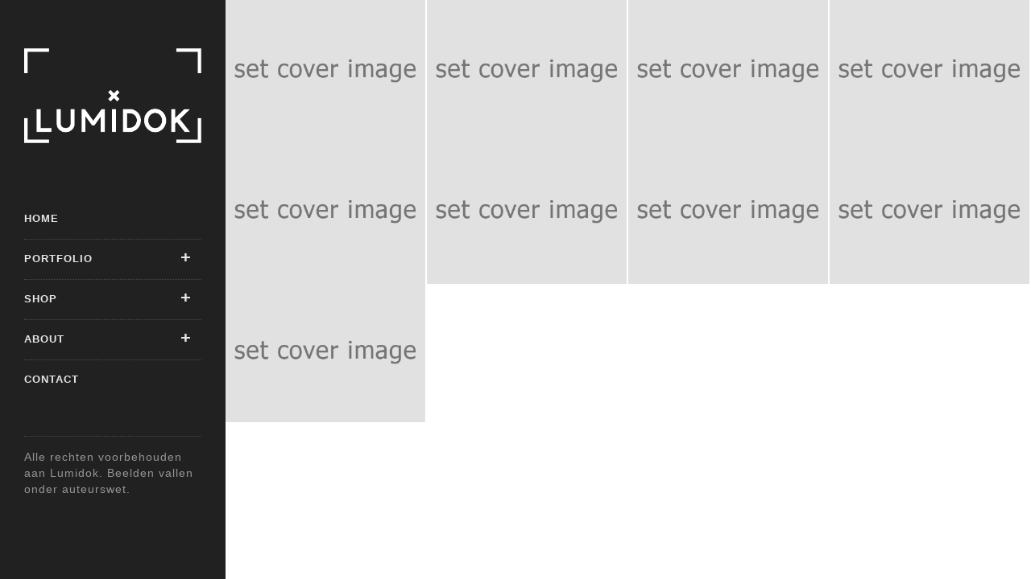

--- FILE ---
content_type: text/html; charset=UTF-8
request_url: https://lumidok.nl/gallery_cat/fashion/
body_size: 36897
content:
<!DOCTYPE html>
<html lang="nl-NL">
<head>
<meta charset="UTF-8">
	<meta name="viewport" content="width=device-width, initial-scale=1, maximum-scale=1">
<link rel="shortcut icon" href="https://lumidok.nl/wp-content/uploads/2020/08/favicon-32x32-1.png" /><link rel="apple-touch-icon" sizes="57x57" href="https://lumidok.nl/wp-content/uploads/2020/08/logo-Lumidok_icon.png" ><link rel="apple-touch-icon" sizes="114x114" href="https://lumidok.nl/wp-content/uploads/2020/08/logo-Lumidok_icon.png" ><link name="msapplication-TileImage" href="https://lumidok.nl/wp-content/uploads/2020/08/logo-Lumidok_icon.png" ><link rel="apple-touch-icon" sizes="72x72" href="https://lumidok.nl/wp-content/uploads/2020/08/logo-Lumidok_icon.png" ><link rel="apple-touch-icon" sizes="144x144" href="https://lumidok.nl/wp-content/uploads/2020/08/logo-Lumidok_icon.png" ><meta name="msapplication-TileColor" content="">
<meta name="theme-color" content="">
<link rel="profile" href="http://gmpg.org/xfn/11">
<link rel="pingback" href="https://lumidok.nl/xmlrpc.php">
<title>Fashion &#8211; lumidok</title>
<meta name='robots' content='max-image-preview:large' />
<link rel='dns-prefetch' href='//fonts.googleapis.com' />
<link rel="alternate" type="application/rss+xml" title="lumidok &raquo; feed" href="https://lumidok.nl/feed/" />
<link rel="alternate" type="application/rss+xml" title="lumidok &raquo; reacties feed" href="https://lumidok.nl/comments/feed/" />
<link rel="alternate" type="application/rss+xml" title="lumidok &raquo; Fashion Gallery Category feed" href="https://lumidok.nl/gallery_cat/fashion/feed/" />
<style id='wp-img-auto-sizes-contain-inline-css' type='text/css'>
img:is([sizes=auto i],[sizes^="auto," i]){contain-intrinsic-size:3000px 1500px}
/*# sourceURL=wp-img-auto-sizes-contain-inline-css */
</style>
<style id='wp-emoji-styles-inline-css' type='text/css'>

	img.wp-smiley, img.emoji {
		display: inline !important;
		border: none !important;
		box-shadow: none !important;
		height: 1em !important;
		width: 1em !important;
		margin: 0 0.07em !important;
		vertical-align: -0.1em !important;
		background: none !important;
		padding: 0 !important;
	}
/*# sourceURL=wp-emoji-styles-inline-css */
</style>
<style id='wp-block-library-inline-css' type='text/css'>
:root{--wp-block-synced-color:#7a00df;--wp-block-synced-color--rgb:122,0,223;--wp-bound-block-color:var(--wp-block-synced-color);--wp-editor-canvas-background:#ddd;--wp-admin-theme-color:#007cba;--wp-admin-theme-color--rgb:0,124,186;--wp-admin-theme-color-darker-10:#006ba1;--wp-admin-theme-color-darker-10--rgb:0,107,160.5;--wp-admin-theme-color-darker-20:#005a87;--wp-admin-theme-color-darker-20--rgb:0,90,135;--wp-admin-border-width-focus:2px}@media (min-resolution:192dpi){:root{--wp-admin-border-width-focus:1.5px}}.wp-element-button{cursor:pointer}:root .has-very-light-gray-background-color{background-color:#eee}:root .has-very-dark-gray-background-color{background-color:#313131}:root .has-very-light-gray-color{color:#eee}:root .has-very-dark-gray-color{color:#313131}:root .has-vivid-green-cyan-to-vivid-cyan-blue-gradient-background{background:linear-gradient(135deg,#00d084,#0693e3)}:root .has-purple-crush-gradient-background{background:linear-gradient(135deg,#34e2e4,#4721fb 50%,#ab1dfe)}:root .has-hazy-dawn-gradient-background{background:linear-gradient(135deg,#faaca8,#dad0ec)}:root .has-subdued-olive-gradient-background{background:linear-gradient(135deg,#fafae1,#67a671)}:root .has-atomic-cream-gradient-background{background:linear-gradient(135deg,#fdd79a,#004a59)}:root .has-nightshade-gradient-background{background:linear-gradient(135deg,#330968,#31cdcf)}:root .has-midnight-gradient-background{background:linear-gradient(135deg,#020381,#2874fc)}:root{--wp--preset--font-size--normal:16px;--wp--preset--font-size--huge:42px}.has-regular-font-size{font-size:1em}.has-larger-font-size{font-size:2.625em}.has-normal-font-size{font-size:var(--wp--preset--font-size--normal)}.has-huge-font-size{font-size:var(--wp--preset--font-size--huge)}.has-text-align-center{text-align:center}.has-text-align-left{text-align:left}.has-text-align-right{text-align:right}.has-fit-text{white-space:nowrap!important}#end-resizable-editor-section{display:none}.aligncenter{clear:both}.items-justified-left{justify-content:flex-start}.items-justified-center{justify-content:center}.items-justified-right{justify-content:flex-end}.items-justified-space-between{justify-content:space-between}.screen-reader-text{border:0;clip-path:inset(50%);height:1px;margin:-1px;overflow:hidden;padding:0;position:absolute;width:1px;word-wrap:normal!important}.screen-reader-text:focus{background-color:#ddd;clip-path:none;color:#444;display:block;font-size:1em;height:auto;left:5px;line-height:normal;padding:15px 23px 14px;text-decoration:none;top:5px;width:auto;z-index:100000}html :where(.has-border-color){border-style:solid}html :where([style*=border-top-color]){border-top-style:solid}html :where([style*=border-right-color]){border-right-style:solid}html :where([style*=border-bottom-color]){border-bottom-style:solid}html :where([style*=border-left-color]){border-left-style:solid}html :where([style*=border-width]){border-style:solid}html :where([style*=border-top-width]){border-top-style:solid}html :where([style*=border-right-width]){border-right-style:solid}html :where([style*=border-bottom-width]){border-bottom-style:solid}html :where([style*=border-left-width]){border-left-style:solid}html :where(img[class*=wp-image-]){height:auto;max-width:100%}:where(figure){margin:0 0 1em}html :where(.is-position-sticky){--wp-admin--admin-bar--position-offset:var(--wp-admin--admin-bar--height,0px)}@media screen and (max-width:600px){html :where(.is-position-sticky){--wp-admin--admin-bar--position-offset:0px}}

/*# sourceURL=wp-block-library-inline-css */
</style><style id='global-styles-inline-css' type='text/css'>
:root{--wp--preset--aspect-ratio--square: 1;--wp--preset--aspect-ratio--4-3: 4/3;--wp--preset--aspect-ratio--3-4: 3/4;--wp--preset--aspect-ratio--3-2: 3/2;--wp--preset--aspect-ratio--2-3: 2/3;--wp--preset--aspect-ratio--16-9: 16/9;--wp--preset--aspect-ratio--9-16: 9/16;--wp--preset--color--black: #000000;--wp--preset--color--cyan-bluish-gray: #abb8c3;--wp--preset--color--white: #ffffff;--wp--preset--color--pale-pink: #f78da7;--wp--preset--color--vivid-red: #cf2e2e;--wp--preset--color--luminous-vivid-orange: #ff6900;--wp--preset--color--luminous-vivid-amber: #fcb900;--wp--preset--color--light-green-cyan: #7bdcb5;--wp--preset--color--vivid-green-cyan: #00d084;--wp--preset--color--pale-cyan-blue: #8ed1fc;--wp--preset--color--vivid-cyan-blue: #0693e3;--wp--preset--color--vivid-purple: #9b51e0;--wp--preset--gradient--vivid-cyan-blue-to-vivid-purple: linear-gradient(135deg,rgb(6,147,227) 0%,rgb(155,81,224) 100%);--wp--preset--gradient--light-green-cyan-to-vivid-green-cyan: linear-gradient(135deg,rgb(122,220,180) 0%,rgb(0,208,130) 100%);--wp--preset--gradient--luminous-vivid-amber-to-luminous-vivid-orange: linear-gradient(135deg,rgb(252,185,0) 0%,rgb(255,105,0) 100%);--wp--preset--gradient--luminous-vivid-orange-to-vivid-red: linear-gradient(135deg,rgb(255,105,0) 0%,rgb(207,46,46) 100%);--wp--preset--gradient--very-light-gray-to-cyan-bluish-gray: linear-gradient(135deg,rgb(238,238,238) 0%,rgb(169,184,195) 100%);--wp--preset--gradient--cool-to-warm-spectrum: linear-gradient(135deg,rgb(74,234,220) 0%,rgb(151,120,209) 20%,rgb(207,42,186) 40%,rgb(238,44,130) 60%,rgb(251,105,98) 80%,rgb(254,248,76) 100%);--wp--preset--gradient--blush-light-purple: linear-gradient(135deg,rgb(255,206,236) 0%,rgb(152,150,240) 100%);--wp--preset--gradient--blush-bordeaux: linear-gradient(135deg,rgb(254,205,165) 0%,rgb(254,45,45) 50%,rgb(107,0,62) 100%);--wp--preset--gradient--luminous-dusk: linear-gradient(135deg,rgb(255,203,112) 0%,rgb(199,81,192) 50%,rgb(65,88,208) 100%);--wp--preset--gradient--pale-ocean: linear-gradient(135deg,rgb(255,245,203) 0%,rgb(182,227,212) 50%,rgb(51,167,181) 100%);--wp--preset--gradient--electric-grass: linear-gradient(135deg,rgb(202,248,128) 0%,rgb(113,206,126) 100%);--wp--preset--gradient--midnight: linear-gradient(135deg,rgb(2,3,129) 0%,rgb(40,116,252) 100%);--wp--preset--font-size--small: 13px;--wp--preset--font-size--medium: 20px;--wp--preset--font-size--large: 36px;--wp--preset--font-size--x-large: 42px;--wp--preset--spacing--20: 0.44rem;--wp--preset--spacing--30: 0.67rem;--wp--preset--spacing--40: 1rem;--wp--preset--spacing--50: 1.5rem;--wp--preset--spacing--60: 2.25rem;--wp--preset--spacing--70: 3.38rem;--wp--preset--spacing--80: 5.06rem;--wp--preset--shadow--natural: 6px 6px 9px rgba(0, 0, 0, 0.2);--wp--preset--shadow--deep: 12px 12px 50px rgba(0, 0, 0, 0.4);--wp--preset--shadow--sharp: 6px 6px 0px rgba(0, 0, 0, 0.2);--wp--preset--shadow--outlined: 6px 6px 0px -3px rgb(255, 255, 255), 6px 6px rgb(0, 0, 0);--wp--preset--shadow--crisp: 6px 6px 0px rgb(0, 0, 0);}:where(.is-layout-flex){gap: 0.5em;}:where(.is-layout-grid){gap: 0.5em;}body .is-layout-flex{display: flex;}.is-layout-flex{flex-wrap: wrap;align-items: center;}.is-layout-flex > :is(*, div){margin: 0;}body .is-layout-grid{display: grid;}.is-layout-grid > :is(*, div){margin: 0;}:where(.wp-block-columns.is-layout-flex){gap: 2em;}:where(.wp-block-columns.is-layout-grid){gap: 2em;}:where(.wp-block-post-template.is-layout-flex){gap: 1.25em;}:where(.wp-block-post-template.is-layout-grid){gap: 1.25em;}.has-black-color{color: var(--wp--preset--color--black) !important;}.has-cyan-bluish-gray-color{color: var(--wp--preset--color--cyan-bluish-gray) !important;}.has-white-color{color: var(--wp--preset--color--white) !important;}.has-pale-pink-color{color: var(--wp--preset--color--pale-pink) !important;}.has-vivid-red-color{color: var(--wp--preset--color--vivid-red) !important;}.has-luminous-vivid-orange-color{color: var(--wp--preset--color--luminous-vivid-orange) !important;}.has-luminous-vivid-amber-color{color: var(--wp--preset--color--luminous-vivid-amber) !important;}.has-light-green-cyan-color{color: var(--wp--preset--color--light-green-cyan) !important;}.has-vivid-green-cyan-color{color: var(--wp--preset--color--vivid-green-cyan) !important;}.has-pale-cyan-blue-color{color: var(--wp--preset--color--pale-cyan-blue) !important;}.has-vivid-cyan-blue-color{color: var(--wp--preset--color--vivid-cyan-blue) !important;}.has-vivid-purple-color{color: var(--wp--preset--color--vivid-purple) !important;}.has-black-background-color{background-color: var(--wp--preset--color--black) !important;}.has-cyan-bluish-gray-background-color{background-color: var(--wp--preset--color--cyan-bluish-gray) !important;}.has-white-background-color{background-color: var(--wp--preset--color--white) !important;}.has-pale-pink-background-color{background-color: var(--wp--preset--color--pale-pink) !important;}.has-vivid-red-background-color{background-color: var(--wp--preset--color--vivid-red) !important;}.has-luminous-vivid-orange-background-color{background-color: var(--wp--preset--color--luminous-vivid-orange) !important;}.has-luminous-vivid-amber-background-color{background-color: var(--wp--preset--color--luminous-vivid-amber) !important;}.has-light-green-cyan-background-color{background-color: var(--wp--preset--color--light-green-cyan) !important;}.has-vivid-green-cyan-background-color{background-color: var(--wp--preset--color--vivid-green-cyan) !important;}.has-pale-cyan-blue-background-color{background-color: var(--wp--preset--color--pale-cyan-blue) !important;}.has-vivid-cyan-blue-background-color{background-color: var(--wp--preset--color--vivid-cyan-blue) !important;}.has-vivid-purple-background-color{background-color: var(--wp--preset--color--vivid-purple) !important;}.has-black-border-color{border-color: var(--wp--preset--color--black) !important;}.has-cyan-bluish-gray-border-color{border-color: var(--wp--preset--color--cyan-bluish-gray) !important;}.has-white-border-color{border-color: var(--wp--preset--color--white) !important;}.has-pale-pink-border-color{border-color: var(--wp--preset--color--pale-pink) !important;}.has-vivid-red-border-color{border-color: var(--wp--preset--color--vivid-red) !important;}.has-luminous-vivid-orange-border-color{border-color: var(--wp--preset--color--luminous-vivid-orange) !important;}.has-luminous-vivid-amber-border-color{border-color: var(--wp--preset--color--luminous-vivid-amber) !important;}.has-light-green-cyan-border-color{border-color: var(--wp--preset--color--light-green-cyan) !important;}.has-vivid-green-cyan-border-color{border-color: var(--wp--preset--color--vivid-green-cyan) !important;}.has-pale-cyan-blue-border-color{border-color: var(--wp--preset--color--pale-cyan-blue) !important;}.has-vivid-cyan-blue-border-color{border-color: var(--wp--preset--color--vivid-cyan-blue) !important;}.has-vivid-purple-border-color{border-color: var(--wp--preset--color--vivid-purple) !important;}.has-vivid-cyan-blue-to-vivid-purple-gradient-background{background: var(--wp--preset--gradient--vivid-cyan-blue-to-vivid-purple) !important;}.has-light-green-cyan-to-vivid-green-cyan-gradient-background{background: var(--wp--preset--gradient--light-green-cyan-to-vivid-green-cyan) !important;}.has-luminous-vivid-amber-to-luminous-vivid-orange-gradient-background{background: var(--wp--preset--gradient--luminous-vivid-amber-to-luminous-vivid-orange) !important;}.has-luminous-vivid-orange-to-vivid-red-gradient-background{background: var(--wp--preset--gradient--luminous-vivid-orange-to-vivid-red) !important;}.has-very-light-gray-to-cyan-bluish-gray-gradient-background{background: var(--wp--preset--gradient--very-light-gray-to-cyan-bluish-gray) !important;}.has-cool-to-warm-spectrum-gradient-background{background: var(--wp--preset--gradient--cool-to-warm-spectrum) !important;}.has-blush-light-purple-gradient-background{background: var(--wp--preset--gradient--blush-light-purple) !important;}.has-blush-bordeaux-gradient-background{background: var(--wp--preset--gradient--blush-bordeaux) !important;}.has-luminous-dusk-gradient-background{background: var(--wp--preset--gradient--luminous-dusk) !important;}.has-pale-ocean-gradient-background{background: var(--wp--preset--gradient--pale-ocean) !important;}.has-electric-grass-gradient-background{background: var(--wp--preset--gradient--electric-grass) !important;}.has-midnight-gradient-background{background: var(--wp--preset--gradient--midnight) !important;}.has-small-font-size{font-size: var(--wp--preset--font-size--small) !important;}.has-medium-font-size{font-size: var(--wp--preset--font-size--medium) !important;}.has-large-font-size{font-size: var(--wp--preset--font-size--large) !important;}.has-x-large-font-size{font-size: var(--wp--preset--font-size--x-large) !important;}
/*# sourceURL=global-styles-inline-css */
</style>

<style id='classic-theme-styles-inline-css' type='text/css'>
/*! This file is auto-generated */
.wp-block-button__link{color:#fff;background-color:#32373c;border-radius:9999px;box-shadow:none;text-decoration:none;padding:calc(.667em + 2px) calc(1.333em + 2px);font-size:1.125em}.wp-block-file__button{background:#32373c;color:#fff;text-decoration:none}
/*# sourceURL=/wp-includes/css/classic-themes.min.css */
</style>
<link rel='stylesheet' id='zilla-likes-css' href='https://lumidok.nl/wp-content/plugins/zilla-likes/styles/zilla-likes.css?ver=6.9' type='text/css' media='all' />
<link rel='stylesheet' id='font-awesome-css' href='https://lumidok.nl/wp-content/themes/eunice/inc/theme-options/cs-framework/assets/css/font-awesome.min.css?ver=6.9' type='text/css' media='all' />
<link rel='stylesheet' id='bootstrap-datepicker-css-css' href='https://lumidok.nl/wp-content/themes/eunice/assets/css/bootstrap-datepicker.min.css?ver=1.6.4' type='text/css' media='all' />
<link rel='stylesheet' id='bootstrap-css-css' href='https://lumidok.nl/wp-content/themes/eunice/assets/css/bootstrap.min.css?ver=3.3.6' type='text/css' media='all' />
<link rel='stylesheet' id='animate-css-css' href='https://lumidok.nl/wp-content/themes/eunice/assets/css/animate.css?ver=3.3.6' type='text/css' media='all' />
<link rel='stylesheet' id='owl-carousel-css' href='https://lumidok.nl/wp-content/themes/eunice/assets/css/owl.carousel.css?ver=2.4' type='text/css' media='all' />
<link rel='stylesheet' id='gallery-slider-css' href='https://lumidok.nl/wp-content/themes/eunice/assets/css/gallery-slider/gallery-slider.css?ver=2.4' type='text/css' media='all' />
<link rel='stylesheet' id='eunice-metro-css' href='https://lumidok.nl/wp-content/themes/eunice/assets/css/metro.css?ver=1.7' type='text/css' media='all' />
<link rel='stylesheet' id='eunice-styles-css' href='https://lumidok.nl/wp-content/themes/eunice/assets/css/styles.css?ver=1.7' type='text/css' media='all' />
<link rel='stylesheet' id='eunice-responsive-css' href='https://lumidok.nl/wp-content/themes/eunice/assets/css/responsive.css?ver=1.7' type='text/css' media='all' />
<link rel='stylesheet' id='eunice-google-fonts-css' href='//fonts.googleapis.com/css?family=Arial%3A400%7CRaleway%3A400%7CRoboto+Slab%3A400&#038;subset=latin' type='text/css' media='all' />
<script type="text/javascript" src="https://lumidok.nl/wp-includes/js/jquery/jquery.min.js?ver=3.7.1" id="jquery-core-js"></script>
<script type="text/javascript" src="https://lumidok.nl/wp-includes/js/jquery/jquery-migrate.min.js?ver=3.4.1" id="jquery-migrate-js"></script>
<script type="text/javascript" id="zilla-likes-js-extra">
/* <![CDATA[ */
var zilla_likes = {"ajaxurl":"https://lumidok.nl/wp-admin/admin-ajax.php"};
//# sourceURL=zilla-likes-js-extra
/* ]]> */
</script>
<script type="text/javascript" src="https://lumidok.nl/wp-content/plugins/zilla-likes/scripts/zilla-likes.js?ver=6.9" id="zilla-likes-js"></script>
<script type="text/javascript" src="https://lumidok.nl/wp-content/themes/eunice/assets/js/vendor/modernizr-2.8.3.min.js?ver=2.8.3" id="modernizr-js-js"></script>
<script type="text/javascript" src="https://lumidok.nl/wp-content/themes/eunice/assets/js/vendor/respond.min.js?ver=2.8.3" id="respond-js-js"></script>
<link rel="https://api.w.org/" href="https://lumidok.nl/wp-json/" /><link rel="EditURI" type="application/rsd+xml" title="RSD" href="https://lumidok.nl/xmlrpc.php?rsd" />
<meta name="generator" content="WordPress 6.9" />
<meta name="generator" content="Powered by WPBakery Page Builder - drag and drop page builder for WordPress."/>
<noscript><style> .wpb_animate_when_almost_visible { opacity: 1; }</style></noscript><link rel='stylesheet' id='eunice-default-style-css' href='https://lumidok.nl/wp-content/themes/eunice/style.css?ver=6.9' type='text/css' media='all' />
<style id='eunice-default-style-inline-css' type='text/css'>
.no-class {}.vt-maintenance-mode {}body{font-family:"Arial", Arial, sans-serif;font-size:14px;line-height:1.42857143;font-style:normal;}.ence-navigation .navbar-nav > li > a, .mean-container .mean-nav ul li a{font-family:"Raleway", Arial, sans-serif;font-size:15px;font-style:normal;}.dropdown-menu, .mean-container .mean-nav ul.sub-menu li a{font-family:"Raleway", Arial, sans-serif;font-size:14px;line-height:1.42857143;font-style:normal;}h1, h2, h3, h4, h5, h6, .ence-location-name, .text-logo{font-family:"Roboto Slab", Arial, sans-serif;font-style:normal;}
/*# sourceURL=eunice-default-style-inline-css */
</style>
</head>
<body class="archive tax-gallery_category term-fashion term-29 wp-theme-eunice wpb-js-composer js-comp-ver-6.2.0 vc_responsive">
  <div id="cap-mask-preloder">
          <img src="https://lumidok.nl/wp-content/uploads/2020/08/logo-Lumidok_loader-kl.gif" style="margin-left: -100px; margin-top: -100px; " >
        <div class="prelod-bg"></div>
  </div><!--/ animated preloder end-->

  <div class="full-layouts">

    <!-- = Mobil View Menu and Logo start = \-->
    <div class="header mobil-view hidden-md hidden-lg">
      <div class=" col-xs-6 logo-area">
        <div class="logo-img"><a href="https://lumidok.nl/"><img src="https://lumidok.nl/wp-content/uploads/2020/08/logo-Lumidok_wit.png" width="" height="" alt="" class="retina-logo"><img src="https://lumidok.nl/wp-content/uploads/2020/08/logo-Lumidok_wit.png" alt="" class="default-logo" width="" height=""></a></div>      </div>
      <a href="#" class="col-xs-6 nav-view-btn"><i id="movil-nav-icon" class="fa fa-navicon"></i></a>
    </div> <!-- =/ Mobil View Menu and Logo end =-->

    <!-- = Header area start = \-->
    <div class="header-area">
      <div class="header-content">

        <!-- Header start\-->
        <header class="text-center header">
          <div class="logo-img"><a href="https://lumidok.nl/"><img src="https://lumidok.nl/wp-content/uploads/2020/08/logo-Lumidok_wit.png" width="" height="" alt="" class="retina-logo"><img src="https://lumidok.nl/wp-content/uploads/2020/08/logo-Lumidok_wit.png" alt="" class="default-logo" width="" height=""></a></div>        </header> <!--/ Header end-->
        <!-- Nav main menu start /-->
        <!-- Navigation & Search -->
<nav class="navbar main-menu">
  <ul id="mainnavmenu" class=""><li id="menu-item-1003" class="menu-item menu-item-type-post_type menu-item-object-page menu-item-home menu-item-1003"><a href="https://lumidok.nl/">Home</a></li>
<li id="menu-item-801" class="menu-item menu-item-type-custom menu-item-object-custom menu-item-has-children menu-item-801"><a href="#">Portfolio</a>
<ul class="sub-menu">
	<li id="menu-item-2134" class="menu-item menu-item-type-custom menu-item-object-custom menu-item-2134"><a href="https://lumidok.nl/Antarctic/">Antarctica</a></li>
	<li id="menu-item-1940" class="menu-item menu-item-type-post_type menu-item-object-page menu-item-1940"><a href="https://lumidok.nl/1650-2/">Spitsbergen</a></li>
	<li id="menu-item-1957" class="menu-item menu-item-type-post_type menu-item-object-page menu-item-1957"><a href="https://lumidok.nl/southgeorgia/">South Georgia</a></li>
</ul>
</li>
<li id="menu-item-802" class="menu-item menu-item-type-custom menu-item-object-custom menu-item-has-children menu-item-802"><a href="#">Shop</a>
<ul class="sub-menu">
	<li id="menu-item-1547" class="menu-item menu-item-type-post_type menu-item-object-page menu-item-1547"><a href="https://lumidok.nl/prints/">Prints</a></li>
</ul>
</li>
<li id="menu-item-803" class="menu-item menu-item-type-custom menu-item-object-custom menu-item-has-children menu-item-803"><a href="#">About</a>
<ul class="sub-menu">
	<li id="menu-item-829" class="menu-item menu-item-type-post_type menu-item-object-page menu-item-829"><a href="https://lumidok.nl/about-me/">About Me</a></li>
</ul>
</li>
<li id="menu-item-832" class="menu-item menu-item-type-post_type menu-item-object-page menu-item-832"><a href="https://lumidok.nl/contact-2/">Contact</a></li>
</ul></nav> <!-- ence-navigation -->

<footer class="footer">
<!-- Social links start /-->

			<div class="social-links">
			<ul class="list-inline">
						</ul>
		</div>
		<!--/ Social links end-->

		<!-- copyright Text start /-->
	<div class="copyright-text">
		Alle rechten voorbehouden aan Lumidok. Beelden vallen onder auteurswet.	</div><!--/ copyright Text end-->
	
</footer>
<!-- Copyright Bar -->

      </div>
    </div><!--/ = Header area end = -->

<div class="main-content-area">
    <div class="content-warp"><!-- filter container start\-->
    <div  id="filter-content" class="media-grid">
               <!-- Filter single image item start \-->
          <div class="grid-item media-box single-item cat-fashion cat-photography  ">
                <a href="https://lumidok.nl/gallery/incredible-engagement/" class="single-img">
                    <img src="https://lumidok.nl/wp-content/plugins/eunice-core/assets/images/featured-image.png" alt="Incredible Engagement">                    <div class="media-box-img-cation">
                        <div class="like-count-box">
                            <span class="like-icon fa fa-heart-o"></span>
                            <span class="like-count">0 Likes</span>
                        </div>
                        <div class="media-box-text">
                            <h5>Incredible Engagement</h5>
                            <h6>Wedding Photography</h6>
                        </div>
                    </div>
                </a>
          </div><!--/ Filter single image item end-->
               <!-- Filter single image item start \-->
          <div class="grid-item media-box single-item cat-fashion cat-models  ">
                <a href="https://lumidok.nl/gallery/boudoir-shoots/" class="single-img">
                    <img src="https://lumidok.nl/wp-content/plugins/eunice-core/assets/images/featured-image.png" alt="Boudoir Shoots">                    <div class="media-box-img-cation">
                        <div class="like-count-box">
                            <span class="like-icon fa fa-heart-o"></span>
                            <span class="like-count">1 Likes</span>
                        </div>
                        <div class="media-box-text">
                            <h5>Boudoir Shoots</h5>
                            <h6>Modern Photography</h6>
                        </div>
                    </div>
                </a>
          </div><!--/ Filter single image item end-->
               <!-- Filter single image item start \-->
          <div class="grid-item media-box single-item cat-fashion cat-photography  ">
                <a href="https://lumidok.nl/gallery/model-photoshoots/" class="single-img">
                    <img src="https://lumidok.nl/wp-content/plugins/eunice-core/assets/images/featured-image.png" alt="Model Photoshoots">                    <div class="media-box-img-cation">
                        <div class="like-count-box">
                            <span class="like-icon fa fa-heart-o"></span>
                            <span class="like-count">1 Likes</span>
                        </div>
                        <div class="media-box-text">
                            <h5>Model Photoshoots</h5>
                            <h6>Fashion Photography</h6>
                        </div>
                    </div>
                </a>
          </div><!--/ Filter single image item end-->
               <!-- Filter single image item start \-->
          <div class="grid-item media-box single-item cat-fashion  ">
                <a href="https://lumidok.nl/gallery/experimental-portraiture/" class="single-img">
                    <img src="https://lumidok.nl/wp-content/plugins/eunice-core/assets/images/featured-image.png" alt="Experimental Portraiture">                    <div class="media-box-img-cation">
                        <div class="like-count-box">
                            <span class="like-icon fa fa-heart-o"></span>
                            <span class="like-count">1 Likes</span>
                        </div>
                        <div class="media-box-text">
                            <h5>Experimental Portraiture</h5>
                            <h6>Portrait Photography</h6>
                        </div>
                    </div>
                </a>
          </div><!--/ Filter single image item end-->
               <!-- Filter single image item start \-->
          <div class="grid-item media-box single-item cat-fashion cat-outdoor  ">
                <a href="https://lumidok.nl/gallery/shooting-on-the-mood/" class="single-img">
                    <img src="https://lumidok.nl/wp-content/plugins/eunice-core/assets/images/featured-image.png" alt="Shooting On The Mood">                    <div class="media-box-img-cation">
                        <div class="like-count-box">
                            <span class="like-icon fa fa-heart-o"></span>
                            <span class="like-count">0 Likes</span>
                        </div>
                        <div class="media-box-text">
                            <h5>Shooting On The Mood</h5>
                            <h6>Feeling Photography</h6>
                        </div>
                    </div>
                </a>
          </div><!--/ Filter single image item end-->
               <!-- Filter single image item start \-->
          <div class="grid-item media-box single-item cat-fashion cat-models  ">
                <a href="https://lumidok.nl/gallery/fashion-photographs/" class="single-img">
                    <img src="https://lumidok.nl/wp-content/plugins/eunice-core/assets/images/featured-image.png" alt="Fashion Photographs">                    <div class="media-box-img-cation">
                        <div class="like-count-box">
                            <span class="like-icon fa fa-heart-o"></span>
                            <span class="like-count">0 Likes</span>
                        </div>
                        <div class="media-box-text">
                            <h5>Fashion Photographs</h5>
                            <h6>Fashion Photography</h6>
                        </div>
                    </div>
                </a>
          </div><!--/ Filter single image item end-->
               <!-- Filter single image item start \-->
          <div class="grid-item media-box single-item cat-fashion cat-models  ">
                <a href="https://lumidok.nl/gallery/lifestyle-model/" class="single-img">
                    <img src="https://lumidok.nl/wp-content/plugins/eunice-core/assets/images/featured-image.png" alt="LifeStyle &#038; Model">                    <div class="media-box-img-cation">
                        <div class="like-count-box">
                            <span class="like-icon fa fa-heart-o"></span>
                            <span class="like-count">2 Likes</span>
                        </div>
                        <div class="media-box-text">
                            <h5>LifeStyle &#038; Model</h5>
                            <h6>Modern Photography</h6>
                        </div>
                    </div>
                </a>
          </div><!--/ Filter single image item end-->
               <!-- Filter single image item start \-->
          <div class="grid-item media-box single-item cat-fashion cat-models  ">
                <a href="https://lumidok.nl/gallery/low-fuss-lighting/" class="single-img">
                    <img src="https://lumidok.nl/wp-content/plugins/eunice-core/assets/images/featured-image.png" alt="Low Fuss Lighting">                    <div class="media-box-img-cation">
                        <div class="like-count-box">
                            <span class="like-icon fa fa-heart-o"></span>
                            <span class="like-count">2 Likes</span>
                        </div>
                        <div class="media-box-text">
                            <h5>Low Fuss Lighting</h5>
                            <h6>Creative Photography</h6>
                        </div>
                    </div>
                </a>
          </div><!--/ Filter single image item end-->
               <!-- Filter single image item start \-->
          <div class="grid-item media-box single-item cat-fashion cat-outdoor  ">
                <a href="https://lumidok.nl/gallery/natural-lights/" class="single-img">
                    <img src="https://lumidok.nl/wp-content/plugins/eunice-core/assets/images/featured-image.png" alt="Beschermd: Natural Lights">                    <div class="media-box-img-cation">
                        <div class="like-count-box">
                            <span class="like-icon fa fa-heart-o"></span>
                            <span class="like-count">0 Likes</span>
                        </div>
                        <div class="media-box-text">
                            <h5>Beschermd: Natural Lights</h5>
                            <h6>Lifestyle Photography</h6>
                        </div>
                    </div>
                </a>
          </div><!--/ Filter single image item end-->
          </div><!--/ Filter container end-->


	</div> <!-- Row -->
</div> <!-- Container -->

</div>
<script type="speculationrules">
{"prefetch":[{"source":"document","where":{"and":[{"href_matches":"/*"},{"not":{"href_matches":["/wp-*.php","/wp-admin/*","/wp-content/uploads/*","/wp-content/*","/wp-content/plugins/*","/wp-content/themes/eunice/*","/*\\?(.+)"]}},{"not":{"selector_matches":"a[rel~=\"nofollow\"]"}},{"not":{"selector_matches":".no-prefetch, .no-prefetch a"}}]},"eagerness":"conservative"}]}
</script>
<script type="text/javascript" src="https://lumidok.nl/wp-content/themes/eunice/assets/js/scripts.js?ver=1.7" id="eunice-scripts-js"></script>
<script type="text/javascript" src="https://lumidok.nl/wp-content/themes/eunice/assets/js/bootstrap.min.js?ver=3.3.6" id="bootstrap-js-js"></script>
<script type="text/javascript" src="https://lumidok.nl/wp-content/themes/eunice/assets/js/plugins.js?ver=1.7" id="eunice-plugins-js"></script>
<script type="text/javascript" src="https://lumidok.nl/wp-content/themes/eunice/assets/js/metro.js?ver=1.7" id="eunice-metro-js"></script>
<script type="text/javascript" src="https://lumidok.nl/wp-content/themes/eunice/assets/js/ajax-load-more.js?ver=3.3.6" id="eunice-ajax-load-more-js"></script>
<script type="text/javascript" src="https://lumidok.nl/wp-content/themes/eunice/assets/js/jquery.validate.min.js?ver=1.9.0" id="validate-js-js"></script>
<script type="text/javascript" id="validate-js-js-after">
/* <![CDATA[ */
jQuery(document).ready(function($) {$("#commentform").validate({rules: {author: {required: true,minlength: 2},email: {required: true,email: true},comment: {required: true,minlength: 10}}});});
//# sourceURL=validate-js-js-after
/* ]]> */
</script>
<script id="wp-emoji-settings" type="application/json">
{"baseUrl":"https://s.w.org/images/core/emoji/17.0.2/72x72/","ext":".png","svgUrl":"https://s.w.org/images/core/emoji/17.0.2/svg/","svgExt":".svg","source":{"concatemoji":"https://lumidok.nl/wp-includes/js/wp-emoji-release.min.js?ver=6.9"}}
</script>
<script type="module">
/* <![CDATA[ */
/*! This file is auto-generated */
const a=JSON.parse(document.getElementById("wp-emoji-settings").textContent),o=(window._wpemojiSettings=a,"wpEmojiSettingsSupports"),s=["flag","emoji"];function i(e){try{var t={supportTests:e,timestamp:(new Date).valueOf()};sessionStorage.setItem(o,JSON.stringify(t))}catch(e){}}function c(e,t,n){e.clearRect(0,0,e.canvas.width,e.canvas.height),e.fillText(t,0,0);t=new Uint32Array(e.getImageData(0,0,e.canvas.width,e.canvas.height).data);e.clearRect(0,0,e.canvas.width,e.canvas.height),e.fillText(n,0,0);const a=new Uint32Array(e.getImageData(0,0,e.canvas.width,e.canvas.height).data);return t.every((e,t)=>e===a[t])}function p(e,t){e.clearRect(0,0,e.canvas.width,e.canvas.height),e.fillText(t,0,0);var n=e.getImageData(16,16,1,1);for(let e=0;e<n.data.length;e++)if(0!==n.data[e])return!1;return!0}function u(e,t,n,a){switch(t){case"flag":return n(e,"\ud83c\udff3\ufe0f\u200d\u26a7\ufe0f","\ud83c\udff3\ufe0f\u200b\u26a7\ufe0f")?!1:!n(e,"\ud83c\udde8\ud83c\uddf6","\ud83c\udde8\u200b\ud83c\uddf6")&&!n(e,"\ud83c\udff4\udb40\udc67\udb40\udc62\udb40\udc65\udb40\udc6e\udb40\udc67\udb40\udc7f","\ud83c\udff4\u200b\udb40\udc67\u200b\udb40\udc62\u200b\udb40\udc65\u200b\udb40\udc6e\u200b\udb40\udc67\u200b\udb40\udc7f");case"emoji":return!a(e,"\ud83e\u1fac8")}return!1}function f(e,t,n,a){let r;const o=(r="undefined"!=typeof WorkerGlobalScope&&self instanceof WorkerGlobalScope?new OffscreenCanvas(300,150):document.createElement("canvas")).getContext("2d",{willReadFrequently:!0}),s=(o.textBaseline="top",o.font="600 32px Arial",{});return e.forEach(e=>{s[e]=t(o,e,n,a)}),s}function r(e){var t=document.createElement("script");t.src=e,t.defer=!0,document.head.appendChild(t)}a.supports={everything:!0,everythingExceptFlag:!0},new Promise(t=>{let n=function(){try{var e=JSON.parse(sessionStorage.getItem(o));if("object"==typeof e&&"number"==typeof e.timestamp&&(new Date).valueOf()<e.timestamp+604800&&"object"==typeof e.supportTests)return e.supportTests}catch(e){}return null}();if(!n){if("undefined"!=typeof Worker&&"undefined"!=typeof OffscreenCanvas&&"undefined"!=typeof URL&&URL.createObjectURL&&"undefined"!=typeof Blob)try{var e="postMessage("+f.toString()+"("+[JSON.stringify(s),u.toString(),c.toString(),p.toString()].join(",")+"));",a=new Blob([e],{type:"text/javascript"});const r=new Worker(URL.createObjectURL(a),{name:"wpTestEmojiSupports"});return void(r.onmessage=e=>{i(n=e.data),r.terminate(),t(n)})}catch(e){}i(n=f(s,u,c,p))}t(n)}).then(e=>{for(const n in e)a.supports[n]=e[n],a.supports.everything=a.supports.everything&&a.supports[n],"flag"!==n&&(a.supports.everythingExceptFlag=a.supports.everythingExceptFlag&&a.supports[n]);var t;a.supports.everythingExceptFlag=a.supports.everythingExceptFlag&&!a.supports.flag,a.supports.everything||((t=a.source||{}).concatemoji?r(t.concatemoji):t.wpemoji&&t.twemoji&&(r(t.twemoji),r(t.wpemoji)))});
//# sourceURL=https://lumidok.nl/wp-includes/js/wp-emoji-loader.min.js
/* ]]> */
</script>
</body>
</html>


--- FILE ---
content_type: text/javascript
request_url: https://lumidok.nl/wp-content/themes/eunice/assets/js/ajax-load-more.js?ver=3.3.6
body_size: 8644
content:
(function($){
'use strict';
   $(document).on('click', '.load-more-posts:not(.loading)', function(e){
    e.prevent
        var that = $(this);
        var page = that.data('page');
        var message = that.data('message');
        var search_term = that.data('search_term');
        var posts        = that.data('posts');
        var author = that.data('author');
        var category = that.data('category');
        var tag = that.data('tag');
        var newPage = page+1;
        var ajaxUrl = that.data('url');
        that.addClass('loading');

        $.ajax({
            url : ajaxUrl,
            type : 'post',
            data : {
                page        : page,
                search_term : search_term,
                tag         : tag,
                author      : author,
                category    : category,
                action      : 'eunice_load_more_ajax'
            },
            error : function( response ) {
                console.log( response );
            },
            success : function( response ){
                that.data('page', newPage );
                    var $items = $( response );
                    $('#blog-post').append( $items )
                    .isotope( 'appended', $items );
                    setTimeout(function(){
                        setInterval(function(){
                             var $blogContent = $("body").has("#blog-post").length;
                            if(true == $blogContent){
                                var blogCaroselet = $(".blog-post-curosel");
                                blogCaroselet.each(function(){
                                        var $this = $(this);
                                    $this.height($this.children(".owl-stage-outer").height());
                                });
                            }
                        }, 100);

                        $("#blog-post").load( response, function() {
                            var $blogContent = $("body").has("#blog-post").length;
                            if(true == $blogContent){
                                // blog post carousel
                                var blogCaroselet = $(".blog-post-curosel");
                                blogCaroselet.owlCarousel({
                                    autoplay:false,
                                    loop: true,
                                    items: 1,
                                    center:true,
                                    dots:false,
                                    nav: true,
                                    navText:['<i class="fa fa-angle-left"></i>', '<i class="fa fa-angle-right"></i>']
                                });
                                blogCaroselet.each(function(){
                                        var $this = $(this);
                                    $this.height($this.children(".owl-stage-outer").height());
                                });

                                // bolg mesonary
                                $( '#blog-post' ).isotope({
                                   itemSelector: '.single-post-mesonary',
                                   percentPosition: true
                                });
                            }
                            return;
                        }); // carousel and isotop
                    }, 2000);

                    var postLength = $('.single-post-mesonary').length;
                    if (posts <= postLength) {
                        $('.load_more_blog_messages').append('<h4>'+message+'</h4>');
                        that.slideUp(300);
                    }
                    that.removeClass('loading');

            }
        });
   });

$(document).on('click resize', '.gallery-load-more-posts:not(.loading)', function(e){
    e.prevent
        var that = $(this);
        var page = that.data('page');
        var newPage = page+1;
        var message = that.data('message');
        var posts = that.data('posts');
        var category = that.data('category');
        var author = that.data('author');
        var ajaxUrl = that.data('url');
        var totalPages = that.data('totalPge');
        var postPerPage = that.data('perpage');
        var orderby = that.data('orderby');
        var order = that.data('order');
        var col_class = that.data('class');
        that.addClass('loading');

        $.ajax({
            url : ajaxUrl,
            type : 'post',
            data : {
                author : author,
                category : category,
                page : page,
                col_class : col_class,
                totalPages : totalPages,
                postPerPage : postPerPage,
                order : order,
                orderby : orderby,
                action : 'eunice_gallery_load_more_ajax'
            },
            error : function( response ) {
                console.log( response );
            },
            success : function( response ){
                    that.data('page', newPage );
                        var $items = $( response );
                        $('.media-grid').append( $items )
                        .isotope( 'appended', $items );
                        setTimeout(function(){
	                    	setInterval(function(){
                                $("body").height($("#filter-content").height());
                        	}, 100);
                                filter_function();
                        }, 3000);
                    var postLength = $('.grid-item').length;
                    if (posts <= postLength) {
                        $('.load_more_gallery_messages').append('<h4>'+message+'</h4>');
                        that.slideUp(300);
                    }
                that.removeClass('loading');
            }
        });
   });

function filter_function(){
    var $content = $("body").has(".media-grid").length;

    if(true == $content){
        // var $grid = $('.media-grid').isotope({
        //   itemSelector: '.grid-item',
        //   layoutMode: 'fitRows'
        // });
        var $grid = $('.media-grid').isotope({
            itemSelector: '.grid-item',
            layoutMode: 'fitRows',
            percentPosition: true,
        });
        var $len = $("#filter-content  .grid-item").length;
            $(".filter-item-count, .init-item-count").text($len);

        $('.filter-btn-group').on( 'click', 'li', function() {

          $('.load_more_gallery_messages h4').hide();

          var filterValue = $(this).attr('data-filter');

          $grid.isotope({ filter: filterValue });
          $("#filters.filter-btn-group ul > li").removeClass('is-checked');
          $(this).addClass('is-checked');

          setTimeout(function(){
            var $len = $("#filter-content  "+filterValue).length;
                $len = ((0<$len) && (10>$len) ) ? "0"+$len:$len;

            if("*" == filterValue){
                var $len = $("#filter-content  .grid-item").length;
            }


            $(".filter-item-count").text($len);
          },3000);

          return false;
        });
        setTimeout(function(){
            setInterval(function(){
                $("body").height($("#filter-content").height());
            }, 100);
        }, 3000);

    }
    return;

}
/*============ 4.BLOG CAROUSEL INIT AND CUSTOM HEIGHT FUNCTION ===========*/
function blog_Carousel_height(){
    var $blogContent = $("body").has("#blog-post").length;
    if(true == $blogContent){
        var blogCaroselet = $(".blog-post-curosel");
        blogCaroselet.each(function(){
                var $this = $(this);
            $this.height($this.children(".owl-stage-outer").height());
        });
    }
    return;
}

function blog_js_init(){
    var $blogContent = $("body").has("#blog-post").length;
    if(true == $blogContent){

        // blog post carousel
        var blogCaroselet = $(".blog-post-curosel");
        blogCaroselet.owlCarousel({
            autoplay:false,
            loop: true,
            items: 1,
            center:true,
            dots:false,
            nav: true,
            navText:['<i class="fa fa-angle-left"></i>', '<i class="fa fa-angle-right"></i>']
        });
        blogCaroselet.each(function(){
                var $this = $(this);
            $this.height($this.children(".owl-stage-outer").height());
        });

        // bolg mesonary
        $('#blog-post').isotope({
          itemSelector: '.single-post-mesonary',
          percentPosition: true
        });
    }
    return;
}

$(window).on("load  resize",function(){
  blog_Carousel_height();
});

$(window).load(function(){
    filter_function();
    $(".touch .filter-list-warp").click(function(){
        $(this).toggleClass('active');
    });
    blog_js_init();
});

})(jQuery);

--- FILE ---
content_type: text/javascript
request_url: https://lumidok.nl/wp-content/themes/eunice/assets/js/scripts.js?ver=1.7
body_size: 19041
content:
/*
Template Name: Eunice
Author: VictorThemes
Version: 1.0
*/

/* ************* SOME FUNTION INIT INDEX ******************

1.ISOTOPE FILTER INIT FUNCTION
2.ISOTOPE MASONARY INIT FUNCTION
3.GRID JUSTIFY GALLERY INIT FUNCTION
4.BLOG CAROUSEL INIT AND CUSTOM HEIGHT FUNCTION
5.LIGHTBOX DATA FORMATE CLASS FUNCTION
6.NICE SCROLL INIT FUNCTION
7.CUSTOM SLIDEDOWN MENU FUNCTION
8.FULL WIDTH SLIDER FIX ISSU  FUNCTION
9.CUSTOM MOBIL MENU FUNCTION FUNCTION
10.FULL WIDTH SLIDER GALLERY  OWL CAROUSEL  INIT FUNCTION
11.FULL WIDTH SLIDER KENBURNS SLIDER INIT FUNCTION
12.PORTFOLIO SINGLE FULL WIDTH  OWL CAROUSEL INIT FUNCTION
13.MEMBER TESTIMONIALS OWL CAROUSEL INIT FUNCTION
14.CUSTOM FULL WIDTH SLIDER GALLERY SHOW HIDE OPTION FUNCTION
15.RIBBON  OWL CAROUSEL INIT AND MOUSE WHEEL INIT FUNCTION
16.CUSTOM SLIDER HEIGHT FUNCTION
17.LIGHT GALLERY LIGHTBOX INIT FUNCTION
18.SOME CUSTOM  STYLE FOR CONTACT FORM 7 FUNCTION
19.CUSTOM DEFAULT HTML TABLE CLASS FUNCTION
20.CUSTOM THEAM MEMBER IMAG HEIGHT  FUNCTION
21.GOOGLE MAP INIT FUNCTION
22.MOBIL TOUCH ENABLE
--------------------
->DOCUMENT READY ALL FUNCTION  CALL
->WINDOW LOAD RESIZE ALL FUNCTION  CALL
->ONLY WINDOW LOAD FUNTION CALL

************************************* */

(function($){
'use strict';

/*============ 2.ISOTOPE MASONARY INIT FUNCTION ===========*/
function grid_masonary(){
	var $content = $("body").has(".masonary-grid").length;
	if(true == $content){
		var $grid = $('.masonary-grid').isotope({
		  itemSelector: '.grid-img',
		  percentPosition: true
		});
	}
	return;
}

/*============ 3.GRID JUSTIFY GALLERY INIT FUNCTION ===========*/
function justify_gallery(){
	var $content = $("body").has(".fit-grid").length;
	if(true == $content){
		$(".fit-grid").justifiedGallery({
			selector:'.media-box',
			rowHeight:260
		});
	}
	return;
}

/*============ 5.LIGHTBOX DATA FORMATE CLASS FUNCTION ===========*/
function data_formate(){
	var $content = $("body").has(".media-light-box[data-format='text'] .lightbox-btn").length;
	if(true == $content){
		$(".media-light-box[data-format='text'] .lightbox-btn").parents(".single-img").addClass("text-formate");

	}
	return;
}

/*============ 6.NICE SCROLL INIT FUNCTION ===========*/
function NiceScroll(){
	if (!Modernizr.touch){
		// $("html").niceScroll({
		// 	cursorcolor: "#121212",
		// 	cursorwidth: "5px",
		// 	cursorborder: "0px solid #121212",
		// 	cursorborderradius: "0px",
		// 	background: "#E0E0E0",
		// 	autohidemode: false
		// });
		$(".header-content, .full-screen  .owl-thumbs").niceScroll({
			cursorcolor: "rgb(136, 136, 136)",
			cursorwidth: "3px",
			cursorborder: "0px solid rgb(136, 136, 136)",
			cursorborderradius: "0px",
			autohidemode: true
		});
	}
	return;
}

/*============ 7.CUSTOM SLIDEDOWN MENU FUNCTION ===========*/
function menuDropdown(){

	$("#mainnavmenu > li.menu-item-has-children > a").on("click",function(e){
		e.preventDefault();
	});

	$('#mainnavmenu li').children('.children').addClass('sub-menu');
var menuseletor = $('#mainnavmenu li');

	menuseletor
	.find('.current-menu-item')
	.closest('.sub-menu')
	.show()
	.closest('li.menu-item-has-children, li.page_item_has_children')
	.addClass('active-dropdown');
	menuseletor.hover(function() {
		var $this = $(this);
		if(!$this.find('ul li').is('.current-menu-item')){
			$this
			.addClass('active-dropdown')
			.find('.sub-menu')
			.stop(true, false, true)
			.slideToggle(500,function(){
				if($(this).is(":hidden")){
					$(this).closest('li.menu-item-has-children, li.page_item_has_children').removeClass('active-dropdown');
				}else{
					$(this).closest('li.menu-item-has-children, li.page_item_has_children').addClass('active-dropdown');
				}
			});
		}
		return;
	});
}

/*============ 8.FULL WIDTH SLIDER FIX ISSU  FUNCTION ===========*/
// function full_slider_fix(){
// 	$("#fullwidth_slider_warp").closest(".wpb_content_element ").css("margin-bottom","0px");
// }

/*============ 9.CUSTOM MOBIL MENU FUNCTION FUNCTION ===========*/
function mobil_menu_swice(){
	$(".nav-view-btn").on("click", function(event){
			event.preventDefault();
			if ( $(this).hasClass("close") ) {
				$(".header-area").stop().animate({right:"-250px"}, 500);
				$("#movil-nav-icon").attr("class","fa fa-navicon");
			} else {
				$(".header-area").stop().animate({right:"0px"}, 500);
				$("#movil-nav-icon").attr("class","fa fa-close");
			}
			$(this).toggleClass("close");
			return false;
		});
}

/*============  10.FULL WIDTH SLIDER GALLERY  OWL CAROUSEL  INIT FUNCTION ===========*/
function fullheifgt_slider(){
	var $windowheight = $(window).height(),
	mq = window.matchMedia( "(max-width: 991px)");
	if(!mq.matches){
		$("#fullwidth_slider_warp.full-screen .owl-item > div")
		.height($windowheight);
	}else{
		$("#fullwidth_slider_warp.full-screen .owl-item > div")
		.height($windowheight - 53);
	}
}
// set owl-carousel width equals to owl-wrapper width
function owlWrapperWidth( selector ) {
  $(selector).each(function(){
    $(this).find('.owl-carousel').outerWidth( $(this).closest( selector ).innerWidth() );
  });
}

// trigger on start and resize
owlWrapperWidth( '#fullwidth_slider_warp' );
$( window ).resize(function() {
  owlWrapperWidth( $('#fullwidth_slider_warp') );
});
function fullwidth_slider_init(){
	var $contentGallery = $("body").has("#gallery-slider").length;
	if(true == $contentGallery){
		var owlgallery = $("#gallery-slider");
		owlgallery.on('initialized.owl.carousel', function(e) {
			 var carousel,item, itemlength;
			fullheifgt_slider();
			$("#fullwidth_slider_warp.full-screen   .gallary-slider-length, #fullwidth_slider_warp.gallery  .gallary-slider-length")
			.addClass("gallary-slider-length-active");
		    if (!e.namespace) return
		    	carousel = e.relatedTarget;
				item = carousel.relative(carousel.current());
				item = (10 > item) ? "0"+(item+1) : item+1;
				itemlength = carousel.items().length;
				itemlength = (10 > itemlength && 0 < itemlength) ? "0"+itemlength : itemlength;
		    $('.gallary-slider-length')
		    .text(item + '/' + itemlength);
  		}).owlCarousel({
				loop: true,
	      items: 1,
				animateOut: 'fadeOut',
	  		animateIn: 'fadeIn',
	      center:true,
	      thumbs: true,
	      thumbImage: true,
	      thumbContainerClass: 'owl-thumbs',
	      thumbsPrerendered: true,
	      thumbItemClass: 'owl-thumb-item',
				dots:false,
	      nav: true,
	      navText:['<i class="fa fa-angle-left"></i>', '<i class="fa fa-angle-right"></i>'],
	      autoplay:true
		});

		owlgallery.on('changed.owl.carousel', function(e) {
			var itemIndex, itemlength;
  			if (!e.namespace || e.property.name != 'position') return
  				itemIndex = e.relatedTarget.relative(e.item.index);
  				itemIndex = (10 > itemIndex) ? "0"+(itemIndex+1) : itemIndex+1;
  				itemlength =  e.item.count;
  				itemlength = (10 > itemlength && 0 < itemlength) ? "0"+itemlength : itemlength;
		  	$('.gallary-slider-length').text( itemIndex + '/' + itemlength);
		});

	}
return;
}

/*============  11.FULL WIDTH SLIDER KENBURNS SLIDER INIT FUNCTION ===========*/
function kenburns_slider_init(){
	var $contentKenburns = $("body").has("#kb-canvas-slide").length;
	if(true == $contentKenburns){
		$(".main-content-area").css({
			"height":"100%",
			"overflow":"hidden"
		});

		 var $canvas = $('#kb-canvas-slide'), $mapseletor;
			$canvas.attr('width',$(".main-content-area").width());
			$canvas.attr('height', $(window).height());
			$mapseletor = $(".kenburns-slide-img-init img");
			var img = $mapseletor.map(function() {
			  return $(this).attr("src");
			});
			var  image = [];
			for (var i=0; i<img.length; i++) {
				image[i]=img[i];
			}

			$(".single-kenburns").each(function() {
				var cationCheck = $(this).children(".kb_caption").length > 0;
				if(cationCheck){
					return $(this).children(".kb_caption");
				}else{
					return $(this).append('<div class="kb_caption"></div>');
				}
			});

			var kb_caption = $mapseletor.next().map(function() {
			  return $(this).html();
			});
			if(kb_caption){
				var  kb_captions = [];
				for (var i=0; i<img.length; i++) {
					kb_captions[i]=kb_caption[i];
				}
			}

			var kb = $canvas.kenburned({
					images : image,
					frames_per_second: 30,
					display_time: 5000,
					fade_time: 1000,
					zoom: 1.2,
					background_color:'#151515',
					kbr_captions:kb_captions
				});
			$(window).on("resize",function(){
				kb.resize($(".main-content-area").width(),$(window).height());
			});

			$('.kenburns-prev-slide').on("click",function(ev) {
				ev.preventDefault();
				kb.prevSlide();
			});
			$('.kenburns-next-slide').on("click",function(ev) {
				ev.preventDefault();
				kb.nextSlide();
			});
			var  itemlen = $(".kenburns-slide-img-init img").length;
			itemlen = (10 > itemlen && 0 < itemlen) ? "0"+itemlen : itemlen;
			$(".kenburns-all-count").text(itemlen);

	}
return;
}

/*============  12.PORTFOLIO SINGLE FULL WIDTH  OWL CAROUSEL INIT FUNCTION ===========*/
function portfolio_slider_init(){
	var $contentPortfolio = $("body").has("#portfolio-slider").length;
	if(true == $contentPortfolio){
		var owlPortfolio = $("#portfolio-slider");
		owlPortfolio.on('initialized.owl.carousel', function(e) {
			 var carousel,item, itemlength;
		    if (!e.namespace) return
		    	carousel = e.relatedTarget;
				item = carousel.relative(carousel.current());
				item = (10 > item) ? "0"+(item+1):item+1;
			itemlength = carousel.items().length;
			itemlength = (10 > itemlength && 0 < itemlength) ? "0"+itemlength : itemlength;
		    $('.portfolio-slider-length')
		    .text(item + '/' + itemlength);
  		}).owlCarousel({
	        items:1,
			autoplay:true,
			animateIn: 'fadeIn',
			animateOut: 'fadeOut',
			loop:true,
			margin:0,
			nav:true,
			dots:false,
	        navText:['<i class="fa fa-angle-left"></i>', '<i class="fa fa-angle-right"></i>'],

		});
		owlPortfolio.on('changed.owl.carousel', function(e) {
			var itemIndex, itemlength;
  			if (!e.namespace || e.property.name != 'position') return
  				itemIndex = e.relatedTarget.relative(e.item.index);
  				itemIndex = (10 > itemIndex)? "0"+(itemIndex+1):itemIndex+1;
  			itemlength =  e.item.count;
  			itemlength = (10 > itemlength && 0 < itemlength) ? "0"+itemlength : itemlength;
		  	$('.portfolio-slider-length').text( itemIndex + '/' + itemlength);
		});

	}
return;
}
/*============ 13.MEMBER TESTIMONIALS OWL CAROUSEL INIT FUNCTION ===========*/
function member_testimonials(){
	var $contentTestimonial = $("body").has("#testimonials").length;
	if(true == $contentTestimonial){
		$("#testimonials").owlCarousel({
	        items:1,
			autoplay:false,
			loop:true,
			margin:0,
			nav:false,
			dots:true

		});
	}
	return;
}

/*============ 14.CUSTOM FULL WIDTH SLIDER GALLERY SHOW HIDE OPTION FUNCTION ===========*/
function slider_gallery_show(){
	$("#fullwidth_slider_warp  .gallery-open").on("click",function(){
		$(this).parents("#fullwidth_slider_warp").toggleClass('show-gallery-width');
		return false;
	});
}

/*============  15.RIBBON  OWL CAROUSEL INIT AND MOUSE WHEEL INIT FUNCTION ===========*/
function ribbon_page_carousel(){
	var $contentmousewheel = $("body").has("#ribbon_carousel_mousewheel").length;
	var $content = $("body").has("#ribbon_carousel").length;
	if(true == $contentmousewheel){
		if (!Modernizr.touch){
			$("#ribbon_carousel_mousewheel").niceScroll({
				cursorcolor: "#121212",
				cursorwidth: "5px",
				cursorborder: "0px solid #121212",
				cursorborderradius: "0px",
				autohidemode: false,
				smoothscroll: true,
				horizrailenabled: true,
				scrollspeed:30,
				mousescrollstep:90,
				touchbehavior: true
			});
		}
	}
	if(true == $content){

		var owlRibbon = $("#ribbon_carousel");
		owlRibbon.on('initialized.owl.carousel', function(e) {
			 var carousel,item, itemlength;
		    if (!e.namespace) return
		    	carousel = e.relatedTarget;
				item = carousel.relative(carousel.current());
				item = (10 > item) ? "0"+(item+1):item+1;
				itemlength =  carousel.items().length;
	  			itemlength = (10 > itemlength && 0 < itemlength) ? "0"+itemlength : itemlength;
		    $('.ribbon_carousel_length')
		    .text(item + '/' + itemlength);
  		}).owlCarousel({
			items:2,
			loop:true,
			nav: true,
			margin: 20,
			dots:false,
			navText:['<i class="fa fa-angle-left"></i>', '<i class="fa fa-angle-right"></i>'],
			slideBy:1,
			    responsive:{
			        0:{
			            items:1
			        },
			        678:{

			            items:1
			        },
			        960:{

			            items:2,

			        },
			        1200:{
			            items:2
			        }
			    }
		});
		owlRibbon.on('changed.owl.carousel', function(e) {
			var itemIndex, itemlength;
  			if (!e.namespace || e.property.name != 'position') return
  				itemIndex = e.relatedTarget.relative(e.item.index);
  				itemIndex = (10 > itemIndex) ? "0"+(itemIndex+1):itemIndex+1;
	  			itemlength =  e.item.count;
	  			itemlength = (10 > itemlength && 0 < itemlength) ? "0"+itemlength : itemlength;
			  	$('.ribbon_carousel_length').text( itemIndex + '/' + itemlength);
		});
	}
return;
}

/*============ 16.CUSTOM SLIDER HEIGHT FUNCTION ===========*/
function slider_height(){
	var $windowheight = $(window).height();
	$(".photo-proofing-warp")
	.height($windowheight);
	$("#ribbon_carousel_mousewheel  .rib-single-item, #ribbon_carousel_mousewheel  .rib-single-item img, #ribbon_carousel .rib-single-item")
	.height($windowheight-40);
	$("#fullwidth_slider_warp.full-screen  .owl-thumbs")
	.height($("#fullwidth_slider_warp.full-screen  #gallery-slider").height());
}

/*=============  17.LIGHT GALLERY LIGHTBOX INIT FUNCTION ===========*/
function grid_lightbox_album(){
	 $('.album-custom-shortcode').lightGallery({
		 selector: "[data-rel='gallery']",
        download: false,
		thumbnail:false
	 });
}

function grid_lightbox(){
	 $('#grid-warp').lightGallery({
		 selector: "[data-rel='lightgallery']",
        download: false,
		thumbnail:false

	 });
}

/*============= 18.SOME CUSTOM  STYLE FOR CONTACT FORM 7 FUNCTION ===========*/
function wpcf7_form_input(){
	// input range and number filed
		var $rangeSelect,$numberFi;
		$rangeSelect = $(".wpcf7-form-control-wrap input[type='range']");
		$numberFi = $(".wpcf7-form-control-wrap input[type='number']");

		$numberFi.on("change",function(){
			var max = parseInt($(this).attr('max'));
			var min = parseInt($(this).attr('min'));

		    if ($(this).val() > max)
		    {
		          $(this).attr("disabled","disabled");
		          $(this).val(max);
		    }
		    if($(this).val() < min){
		    	$(this).attr("disabled","disabled");
		        $(this).val(min);
		    }

			$rangeSelect.val($(this).val());

		});

		$rangeSelect.on("change",function(){
			var $rangeVal = $(this).val();
			$numberFi.removeAttr("disabled");
			$numberFi.val($rangeVal);
		});

	// input file upload
	var fileSelec = $(".wpcf7-form-control-wrap input[type='file']");
	fileSelec.parent().addClass("file-upload");
	fileSelec.before("<span class='file-btn'>Upload</span>");
	fileSelec.after("<span class='file-name'>No file selected</span>");
	fileSelec.on("change",function(){
		var fileName = $(this).val();
		$(this).next(".file-name").text(fileName);
	});

	// input date picker
	var $datPick = $("body").has("input.wpcf7-date[type='date']").length;
	if(true == $datPick){
		$('input.wpcf7-date[type="date"]').datepicker().attr('type','text');
		$('.wpcf7-date').datepicker({
		    format: 'mm/dd/yyyy',
		    startDate: '-3d'
		});
	}
  // input checkbox
  var $checkBoxSelector = $(".wpcf7-checkbox label input[type='checkbox']");
  $checkBoxSelector.after("<span class='checkbox-btn'></span>");

  // input radio
  var $radioSelector = $(".wpcf7-radio label input[type='radio']");
  $radioSelector.after("<span class='radio-btn'></span>");
}

/*============= 19.CUSTOM DEFAULT HTML TABLE CLASS FUNCTION ===========*/
function default_table_addclass(){
	var tableclass = $(".single-post-page table").attr("class");
	if(undefined == tableclass || null == tableclass){
		$(".single-post-page  table").addClass("table");
	}
	return;
}

/*============= 20.CUSTOM THEAM MEMBER IMAG HEIGHT  FUNCTION ===========*/
function member_img_height(){
	var $imgHeight = $(".member-img").height();
	$(".member-t-call").height($imgHeight);
}

/*============= 21.CUSTOM MOBIL TOUCH HOVER TRIGGER FUNCTION ===========*/
function mobil_touch(){
	$('.single-img, .single-member-info').on('click touchend', function(e) {
		$(this).trigger('hover');
	});
}

/*============= DOCUMENT READY ALL FUNCTION  CALL ===========*/
$(function(){
	if (typeof NiceScroll == 'function'){
			NiceScroll();
		}
	if (typeof menuDropdown == 'function'){
			menuDropdown();
		}
	if (typeof mobil_menu_swice == 'function'){
			mobil_menu_swice();
		}
	if (typeof slider_gallery_show == 'function'){
			slider_gallery_show();
		}
	if (typeof fullwidth_slider_init == 'function'){
		fullwidth_slider_init();
	}
	if (typeof portfolio_slider_init == 'function'){
		portfolio_slider_init();
	}

	if (typeof ribbon_page_carousel == 'function'){
			ribbon_page_carousel();
		}
	if (typeof grid_lightbox == 'function'){
			grid_lightbox();
		}
	if (typeof grid_lightbox_album == 'function'){
			grid_lightbox_album();
		}
	if (typeof full_slider_fix == 'function'){
			full_slider_fix();
		}
	if (typeof data_formate == 'function'){
			data_formate();
		}
	if (typeof member_testimonials == 'function'){
			member_testimonials();
		}
	if (typeof default_table_addclass == 'function'){
			default_table_addclass();
		}
	if (typeof kenburns_slider_init == 'function'){
		kenburns_slider_init();
	}
	if (typeof mobil_touch == 'function'){
		mobil_touch();
	}
	$('.share-plus a').click(function(e){
		e.preventDefault();
		$('.hidden-icons').addClass('active');
		$('.share-plus').addClass('hidden');
		$('.share-minus').removeClass('hidden');
	});
	$('.share-minus a').click(function(e){
		e.preventDefault();
		$('.hidden-icons').removeClass('active');
		$('.share-plus').removeClass('hidden');
		$('.share-minus').addClass('hidden');
	});
});

/*============= WINDOW LOAD RESIZE FUNTION CALL ===========*/
$(window).on("load  resize",function(){
	if (typeof fullheifgt_slider == 'function'){
			fullheifgt_slider();
		}
	if (typeof fullwidth_slider_init == 'function'){
		fullwidth_slider_init();
	}
	if (typeof slider_height == 'function'){
			slider_height();
		}
	if (typeof member_img_height == 'function'){
			member_img_height();
		}
	if (typeof google_map_api == 'function'){
			google_map_api();
	}
});

/*============= ONLY WINDOW LOAD FUNTION CALL ===========*/
$(window).load(function(){
	if (typeof grid_masonary == 'function'){
			grid_masonary();
		}
	if (typeof fullwidth_slider_init == 'function'){
		fullwidth_slider_init();
	}
	if (typeof justify_gallery == 'function'){
			justify_gallery();
		}
/*	if (typeof blog_js_init == 'function'){
			blog_js_init();
		}*/
	if (typeof wpcf7_form_input == 'function'){
			wpcf7_form_input();
	}
	$(".owl-thumbs").addClass("owl-thumbs-active");
	$("#fullwidth_slider_warp.full-screen   .gallery-open").addClass("gallery-open-active");
	$("#cap-mask-preloder").delay(100).fadeOut("slow",function(){
		$("body").removeAttr('data-preloder');
	});
	$('a.load_more_btn').css('display', 'block');

});

})(jQuery);